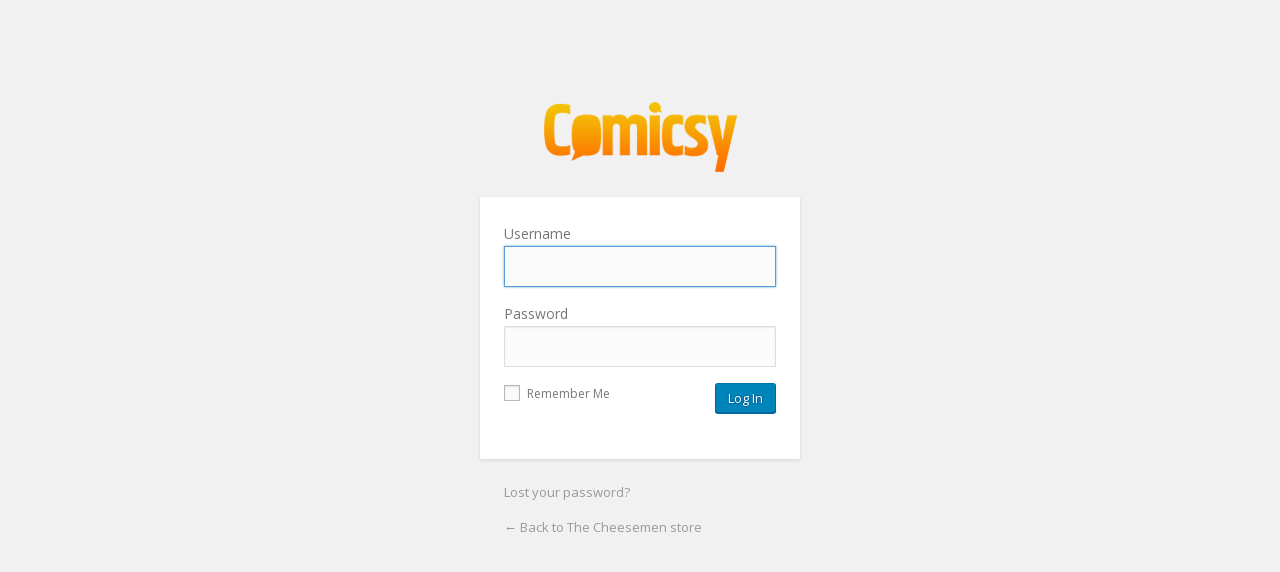

--- FILE ---
content_type: text/html; charset=UTF-8
request_url: http://www.comicsy.co.uk/cheesemen/wp-login.php?redirect_to=http%3A%2F%2Fwww.comicsy.co.uk%2Fcheesemen%2Fstore%2Fproducts%2Fcheesemen-colourful-tile-design-mug%2F
body_size: 1448
content:
<!DOCTYPE html>
	<!--[if IE 8]>
		<html xmlns="http://www.w3.org/1999/xhtml" class="ie8" lang="en-US">
	<![endif]-->
	<!--[if !(IE 8) ]><!-->
		<html xmlns="http://www.w3.org/1999/xhtml" lang="en-US">
	<!--<![endif]-->
	<head>
	<meta http-equiv="Content-Type" content="text/html; charset=UTF-8" />
	<title>The Cheesemen store &rsaquo; Log In</title>
	<link rel='stylesheet' id='buttons-css'  href='http://www.comicsy.co.uk/cheesemen/wp-includes/css/buttons.min.css?ver=4.4.33' type='text/css' media='all' />
<link rel='stylesheet' id='open-sans-css'  href='https://fonts.googleapis.com/css?family=Open+Sans%3A300italic%2C400italic%2C600italic%2C300%2C400%2C600&#038;subset=latin%2Clatin-ext&#038;ver=4.4.33' type='text/css' media='all' />
<link rel='stylesheet' id='dashicons-css'  href='http://www.comicsy.co.uk/cheesemen/wp-includes/css/dashicons.min.css?ver=4.4.33' type='text/css' media='all' />
<link rel='stylesheet' id='login-css'  href='http://www.comicsy.co.uk/cheesemen/wp-admin/css/login.min.css?ver=4.4.33' type='text/css' media='all' />
	<meta name='robots' content='noindex,noarchive' />
	<meta name='referrer' content='strict-origin-when-cross-origin' />
	        <style type="text/css">
            .login h1 a {
                background-image: url("http://www.comicsy.co.uk/cheesemen/wp-content/uploads/2014/01/comicsy-login.png");
                background-size: 310px 70px;
                background-position: center top;
                background-repeat: no-repeat;
                color: rgb(153, 153, 153);
                height: 70px;
                font-size: 20px;
                font-weight: 400;
                line-height: 1.3em;
                margin: 0px auto 25px;
                padding: 0px;
                text-decoration: none;
                width: 310px;
                text-indent: -9999px;
                outline: 0px none;
                overflow: hidden;
                display: block;
            }
        </style>
        	</head>
	<body class="login login-action-login wp-core-ui  locale-en-us">
	<div id="login">
		<h1><a href="http://www.comicsy.co.uk/" title="Comicsy Network" tabindex="-1">The Cheesemen store</a></h1>
	
<form name="loginform" id="loginform" action="http://www.comicsy.co.uk/cheesemen/wp-login.php" method="post">
	<p>
		<label for="user_login">Username<br />
		<input type="text" name="log" id="user_login" class="input" value="" size="20" /></label>
	</p>
	<p>
		<label for="user_pass">Password<br />
		<input type="password" name="pwd" id="user_pass" class="input" value="" size="20" /></label>
	</p>
		<p class="forgetmenot"><label for="rememberme"><input name="rememberme" type="checkbox" id="rememberme" value="forever"  /> Remember Me</label></p>
	<p class="submit">
		<input type="submit" name="wp-submit" id="wp-submit" class="button button-primary button-large" value="Log In" />
		<input type="hidden" name="redirect_to" value="http://www.comicsy.co.uk/cheesemen/store/products/cheesemen-colourful-tile-design-mug/" />
		<input type="hidden" name="testcookie" value="1" />
	</p>
</form>

<p id="nav">
	<a href="http://www.comicsy.co.uk/wp-login.php?action=lostpassword" title="Password Lost and Found">Lost your password?</a>
</p>

<script type="text/javascript">
function wp_attempt_focus(){
setTimeout( function(){ try{
d = document.getElementById('user_login');
d.focus();
d.select();
} catch(e){}
}, 200);
}

wp_attempt_focus();
if(typeof wpOnload=='function')wpOnload();
</script>

	<p id="backtoblog"><a href="http://www.comicsy.co.uk/cheesemen/" title="Are you lost?">&larr; Back to The Cheesemen store</a></p>
	
	</div>

	
		<div class="clear"></div>
	</body>
	</html>
	